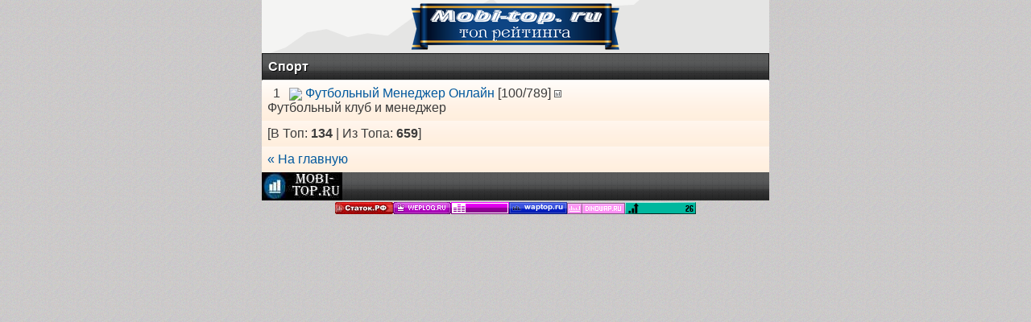

--- FILE ---
content_type: text/html; charset=utf-8
request_url: http://mobi-top.ru/m/category/view/26
body_size: 3669
content:
<?xml version="1.0" encoding="utf-8"?>
<!DOCTYPE html PUBLIC "-//WAPFORUM//DTD XHTML Mobile 1.0//EN" "http://www.wapforum.org/DTD/xhtml-mobile10.dtd">
<html xmlns="http://www.w3.org/1999/xhtml" xml:lang="ru">
<head>
<meta http-equiv="content-type" content="application/xhtml+xml; charset=utf-8"/>
<meta http-equiv="Content-Style-Type" content="text/css" /><meta name="keywords" content="Топ рейтинг нового поколения для ваших сайтов.
 Подними себе не только посещаемость сайта, но и рейтинги в сети интернет
 статистика, мобильных, рейтинг, регистрация, игры, сайт, бесплатно, api, месяц, апреля, новый, связь, посетители, площадок, страница, общая, топа, знакомства
новости hi-tech, мобильные обзоры, статистика сайта, получить счетчик для сайта, wap, мобильный, рейтинг, вап сайты, Топ100, вап-сайты, мобильный wap, wap-сайты, мобильные сайты."/><meta name="description" content="MOBI-TOP.RU- это популярный каталог мобильных сайтов.
 Участие в рейтинге даст вам тысячи бесплатных целевых посетителей каждый месяц. Рейтинг, топ, сайты, отдача, раскрутка
 отобранных вручную, но и новости мобильной связи, обзоры из мира Hi-Tech, статистика сайта. Чтобы получить счетчик для сайта, необходимо пройти несложную регистрацию."/><link rel="shortcut icon" type="image/x-icon" href="https://mobi-top.ru/favicon.ico"/>

<link rel="stylesheet" type="text/css" href="https://mobi-top.ru/style/style.css" />
<script type="text/javascript" src="/jquery.js"></script>


<title>Категории - Топ рейтинг WAP сайтов</title></head><body></div><div class="head_top"><div class="statok_head"><a href="/"><center><img src="/style/img/logo.gif"></center></a></div></div>
<div class="title2"><strong>Спорт</strong></div><div class="topni"><span class="o">1</span> <img src="http://www.google.com/s2/favicons?domain=goalless.ru"/> <a href="http://mobi-top.ru/out/138">Футбольный Менеджер Онлайн</a> [100/789] <a href="http://mobi-top.ru/stats/138"><img src="/img/index/s.gif" alt="?"></a></br>Футбольный клуб и менеджер<br/></div><div class="topni">[В Топ: <b>134</b> | Из Топа: <b>659</b>]<br/></div><div class="main"><a href="/">&laquo; На главную</a></div></div><div class="foots"><a href="/"><img src="/style/img/copy.png" alt="На главную" /></a></div><center>

</center><center><a href="http://статок.рф/go/99"><img src="http://статок.рф/imageOther/99" alt="статок.рф"/></а><a href="http://weplog.ru/go/1349"><img src="http://weplog.ru/imageOther/1349" alt="weplog.ru"/></a></a><a href="http://mobi-top.ru/go/66"><img src="http://mobi-top.ru/imageOther/66" alt="mobi-top.ru"/></а><a href="http://waptop.ru/go/3"><img src="http://waptop.ru/imageOther/3" alt="waptop.ru"/></a><a href="http://dinowap.ru/in/131"><img src="http://dinowap.ru/cn/small/131" alt="dinowap.ru"></a><a href="https://statop.ru/go/96"><img src="https://statop.ru/imageOther/96" alt="statop.ru - Топ рейтинг сайтов" /></a></center></body></html>

--- FILE ---
content_type: text/css
request_url: https://mobi-top.ru/style/style.css
body_size: 2605
content:
body{
font-family: Arial;
font-size: medium;
font-weight: 400;
max-width: 630px;
background: #f4f4f3 url(img/body.png);
color:#3c3c3c;
margin:auto;
}
a{text-decoration: none;color: #01589D;}
a:hover, a:hover font {color: lime;}
span.o, span.str_t{padding: 7px;}
textarea, select {
border : #d5d5d5 solid 1px;
color : #555;
width : 98%;
border-radius : 4px;
margin : 1px 0;
padding : 4px;
}
input[type="submit"] {
color: #fff;
border : #d14703 solid 1px;
border-radius : 4px;
background : url(img/hdl.png) repeat-x #E2E2E2;
margin : 1px;
padding : 5px 8px;
}
a.knop {
color: #fff;
font-weight: bold;
border : #d14703 solid 1px;
border-radius : 4px;
background : url(img/hdl.png) repeat-x #E2E2E2;
padding : 2px 8px;
}
.number_top {
    padding: 4px;
    color: #FF9D00;
    font-weight: bold;
    background: #262522;
    -moz-border-radius: 2px !important;
    -webkit-border-radius: 2px;
    border-radius: 2px !important;
}
.head_top{
background: #f4f4f3;
}
.statok_head {
background: url(img/statok_head.png) 0 100% no-repeat;
padding: 3px;
}
.counters img {
opacity : 0.300000011920928955078125;
}
.counters :hover {
opacity : 1;
}
img {
vertical-align : middle;
border : 0;
margin : 0;
padding : 0;
}
.head {
background : url(img/hdll.png);
}
.title2, .title22, .topik {
color : #fff;
border : #1b1b1b solid 1px;
border-bottom : 1px solid #e3e3e3;
text-shadow : 1px 1px 1px #000;
background : url(img/foots.gif) #04abe1;
padding : 7px;
}
.orange, .title {
color : #fff;
border-top : 1px solid orange;
border-bottom : 1px solid orange;
//background: #FF9D00;
background : url(img/hdl.png) repeat-x orange;
padding : 7px;
}
.mainad {
border-bottom : 1px solid orange;
font-family : Verdana, Arial, Helvetica, sans-serif;
font-size : 11px;
background : url(img/fon.png) bottom repeat-x #fff;
padding : 2px;
}
.foots {
color : #fff;
font-size : 13px;
text-align : left;
height : 35px;
background : url(img/foots.gif) #272828;
}
#statok a:hover {
background-color : transparent;
opacity : 0.89999997615814208984375;
}
#statok img {
transition : all 0.8s ease-in-out;
}
#statok img:hover {
transform : rotate(360deg);
}
.title2 a, .title22 a, .topik a, .oragne a, .title a, .foots a {
color : #fff;
}
.title2 a:hover, .title22 a:hover, .topik a:hover, .foots a:hover {
color : #ebebeb;
text-decoration : none;
}
.stat, .main, .ltt, .topni {
background : url(img/fon.png) bottom repeat-x #fff;
padding : 7px;
}
.lt {
    background: #fff;
    padding: 7px;
    border-bottom: solid 1px #dcdcdc;
}
input[type=text], input[type=password]{
    box-shadow: inset 0px 3px 5px #cdd2de;
    border: 1px solid #c0c6d2;
    font-family: Tahoma;
    color: #686868;
    border-radius: 3px;
    margin: 1px;
    padding: 7px;
}